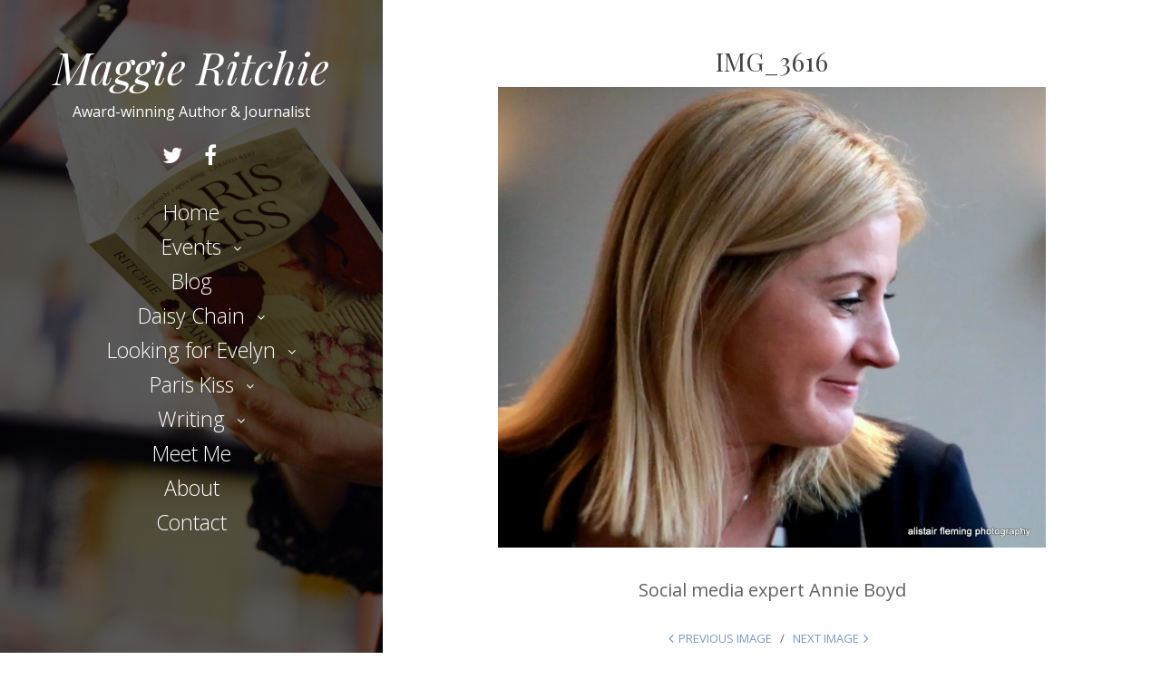

--- FILE ---
content_type: text/html; charset=UTF-8
request_url: http://maggieritchie.com/img_3616/
body_size: 7430
content:
<!DOCTYPE html>
<html lang="en" prefix="og: http://ogp.me/ns#" class="no-js">
<head>
	<meta charset="UTF-8">
	<meta name="viewport" content="width=device-width, initial-scale=1">
	<link rel="profile" href="http://gmpg.org/xfn/11">
	<link rel="pingback" href="http://maggieritchie.com/xmlrpc.php">
	<title>IMG_3616 - Maggie Ritchie</title>

<!-- This site is optimized with the Yoast SEO plugin v7.3 - https://yoast.com/wordpress/plugins/seo/ -->
<link rel="canonical" href="http://maggieritchie.com/img_3616/" />
<meta property="og:locale" content="en_US" />
<meta property="og:type" content="article" />
<meta property="og:title" content="IMG_3616 - Maggie Ritchie" />
<meta property="og:description" content="Social media expert Annie Boyd" />
<meta property="og:url" content="http://maggieritchie.com/img_3616/" />
<meta property="og:site_name" content="Maggie Ritchie" />
<meta property="article:publisher" content="https://www.facebook.com/maggieritchieauthor/" />
<meta property="og:image" content="http://maggieritchie.com/wp-content/uploads/2017/06/IMG_3616.jpg" />
<meta name="twitter:card" content="summary" />
<meta name="twitter:description" content="Social media expert Annie Boyd" />
<meta name="twitter:title" content="IMG_3616 - Maggie Ritchie" />
<meta name="twitter:site" content="@MallonRitchie" />
<meta name="twitter:image" content="http://maggieritchie.com/wp-content/uploads/2017/06/IMG_3616.jpg" />
<meta name="twitter:creator" content="@MallonRitchie" />
<script type='application/ld+json'>{"@context":"https:\/\/schema.org","@type":"Person","url":"http:\/\/maggieritchie.com\/","sameAs":["https:\/\/www.facebook.com\/maggieritchieauthor\/","https:\/\/twitter.com\/MallonRitchie"],"@id":"#person","name":"Maggie Ritchie"}</script>
<!-- / Yoast SEO plugin. -->

<link rel='dns-prefetch' href='//www.google.com' />
<link rel='dns-prefetch' href='//s0.wp.com' />
<link rel='dns-prefetch' href='//s.gravatar.com' />
<link rel='dns-prefetch' href='//ajax.googleapis.com' />
<link rel='dns-prefetch' href='//fonts.googleapis.com' />
<link rel='dns-prefetch' href='//s.w.org' />
<link rel="alternate" type="application/rss+xml" title="Maggie Ritchie &raquo; Feed" href="http://maggieritchie.com/feed/" />
<link rel="alternate" type="application/rss+xml" title="Maggie Ritchie &raquo; Comments Feed" href="http://maggieritchie.com/comments/feed/" />
<link rel="alternate" type="application/rss+xml" title="Maggie Ritchie &raquo; IMG_3616 Comments Feed" href="http://maggieritchie.com/feed/?attachment_id=484" />
		<script type="text/javascript">
			window._wpemojiSettings = {"baseUrl":"https:\/\/s.w.org\/images\/core\/emoji\/2.4\/72x72\/","ext":".png","svgUrl":"https:\/\/s.w.org\/images\/core\/emoji\/2.4\/svg\/","svgExt":".svg","source":{"concatemoji":"http:\/\/maggieritchie.com\/wp-includes\/js\/wp-emoji-release.min.js?ver=4.9.5"}};
			!function(a,b,c){function d(a,b){var c=String.fromCharCode;l.clearRect(0,0,k.width,k.height),l.fillText(c.apply(this,a),0,0);var d=k.toDataURL();l.clearRect(0,0,k.width,k.height),l.fillText(c.apply(this,b),0,0);var e=k.toDataURL();return d===e}function e(a){var b;if(!l||!l.fillText)return!1;switch(l.textBaseline="top",l.font="600 32px Arial",a){case"flag":return!(b=d([55356,56826,55356,56819],[55356,56826,8203,55356,56819]))&&(b=d([55356,57332,56128,56423,56128,56418,56128,56421,56128,56430,56128,56423,56128,56447],[55356,57332,8203,56128,56423,8203,56128,56418,8203,56128,56421,8203,56128,56430,8203,56128,56423,8203,56128,56447]),!b);case"emoji":return b=d([55357,56692,8205,9792,65039],[55357,56692,8203,9792,65039]),!b}return!1}function f(a){var c=b.createElement("script");c.src=a,c.defer=c.type="text/javascript",b.getElementsByTagName("head")[0].appendChild(c)}var g,h,i,j,k=b.createElement("canvas"),l=k.getContext&&k.getContext("2d");for(j=Array("flag","emoji"),c.supports={everything:!0,everythingExceptFlag:!0},i=0;i<j.length;i++)c.supports[j[i]]=e(j[i]),c.supports.everything=c.supports.everything&&c.supports[j[i]],"flag"!==j[i]&&(c.supports.everythingExceptFlag=c.supports.everythingExceptFlag&&c.supports[j[i]]);c.supports.everythingExceptFlag=c.supports.everythingExceptFlag&&!c.supports.flag,c.DOMReady=!1,c.readyCallback=function(){c.DOMReady=!0},c.supports.everything||(h=function(){c.readyCallback()},b.addEventListener?(b.addEventListener("DOMContentLoaded",h,!1),a.addEventListener("load",h,!1)):(a.attachEvent("onload",h),b.attachEvent("onreadystatechange",function(){"complete"===b.readyState&&c.readyCallback()})),g=c.source||{},g.concatemoji?f(g.concatemoji):g.wpemoji&&g.twemoji&&(f(g.twemoji),f(g.wpemoji)))}(window,document,window._wpemojiSettings);
		</script>
		<style type="text/css">
img.wp-smiley,
img.emoji {
	display: inline !important;
	border: none !important;
	box-shadow: none !important;
	height: 1em !important;
	width: 1em !important;
	margin: 0 .07em !important;
	vertical-align: -0.1em !important;
	background: none !important;
	padding: 0 !important;
}
</style>
<link rel='stylesheet' id='ccf-jquery-ui-css'  href='//ajax.googleapis.com/ajax/libs/jqueryui/1.8.2/themes/smoothness/jquery-ui.css?ver=4.9.5' type='text/css' media='all' />
<link rel='stylesheet' id='ccf-form-css'  href='http://maggieritchie.com/wp-content/plugins/custom-contact-forms/assets/build/css/form.min.css?ver=7.8.5' type='text/css' media='all' />
<link rel='stylesheet' id='seasonal-fonts-css'  href='https://fonts.googleapis.com/css?family=Open+Sans%3A300%2C400%2C600%7CPlayfair+Display%3A400%2C400italic&#038;subset=latin%2Clatin-ext' type='text/css' media='all' />
<link rel='stylesheet' id='fontAwesome-css'  href='http://maggieritchie.com/wp-content/themes/seasonal/css/fontawesome.min.css?ver=4.3.0' type='text/css' media='all' />
<link rel='stylesheet' id='bootstrap-css'  href='http://maggieritchie.com/wp-content/themes/seasonal/css/bootstrap.min.css?ver=3.3.4' type='text/css' media='all' />
<link rel='stylesheet' id='seasonal-style-css'  href='http://maggieritchie.com/wp-content/themes/seasonal/style.css?ver=4.9.5' type='text/css' media='all' />
<style id='seasonal-style-inline-css' type='text/css'>
html { font-size: 100%;}
body { color:#616161}
	.site-content { background-color:#fff}
h1, h2, h3, h4, h5, h6, .entry-title a, .entry-title a:visited {color:#424242}
	.entry-title a:hover {color:#424242}
a, a:visited {color:#7599c5}
a:hover,a:focus,a:active {color:#424242}
.site-title a {font-size:3rem ; color:#ffffff}
.site-description {font-size:1rem; color:#ffffff}
.social a { color: #ffffff; background-color:}
.social a:hover { color: #cccccc; background-color:}
.toggle-button { color: #e7e7e7; border-color:#d7d7d7}
.toggle-button:hover { color: #ffffff; border-color:#ffffff}
.btn,button,input[type="submit"],input[type="reset"] { color: #ffffff; background-color:#838588}
.btn:hover,button:hover,input[type="submit"]:hover,input[type="reset"]:hover { color: #ffffff; background-color:#6a6c6f}
h1, h2, h3, h4, h5, h6, .entry-title a { color: #424242;}
.subtitle { color: #222222;}
.pagination .page-numbers { color: #7599c5; background-color:#f5f5f5}
.pagination .page-numbers:hover,.pagination .page-numbers.current { color: #ffffff; background-color:#94a3b6}
.primary-navigation .nav-menu li a,
	.primary-navigation .menu-item-has-children > a:after,
	.primary-navigation .menu-item-has-children > a:hover:after,
	.primary-navigation li.home.current-menu-item a, 
	.site-navigation a { color: #ffffff;}
.site-navigation li.current_page_item a,
	.primary-navigation li.current-menu-item a, 
	.primary-navigation a:hover, 
	.primary-navigation .sub-menu a:hover,
	.primary-navigation .nav-menu > li > a:hover { color: #d1c4a5;}
.primary-navigation li, .site-navigation li { font-size: 1.438rem;}
		.primary-navigation .sub-menu li { font-size: 1.063rem;}
h1 { font-size: 2rem;} h2 { font-size: 1.75rem;}	h3 { font-size: 1.5rem;}	h4 { font-size: 1.25rem;}
	h5 { font-size: 1rem;}	h6 { font-size: 0.875rem;} #bottom-sidebar h4 { font-size: 1.125rem;}
.site-content { font-size: 0.875rem;} .comment-text { font-size: 0.813rem;}
@media (min-width: 992px) {
		.sidebar { width: 33%;} 
		.site-content,	.secondary{margin-left: 33%;}}
@media (min-width: 992px) {
			.site-branding { display: block;} }
@media (min-width: 1200px) {
			.hentry { max-width: 100%;} }
.more-link:before {margin: 20px 0;}
		.wp-post-image {margin: 20px 0 30px;}
		.format-quote blockquote {margin-left:0;}
		.search-results .page-header, 
		.page-links,.hentry,
		.archive .page-header, 
		.format-aside p {text-align: left;}
</style>
<link rel='stylesheet' id='jetpack-widget-social-icons-styles-css'  href='http://maggieritchie.com/wp-content/plugins/jetpack/modules/widgets/social-icons/social-icons.css?ver=20170506' type='text/css' media='all' />
<link rel='stylesheet' id='jetpack_css-css'  href='http://maggieritchie.com/wp-content/plugins/jetpack/css/jetpack.css?ver=6.0' type='text/css' media='all' />
<script type='text/javascript' src='http://maggieritchie.com/wp-includes/js/jquery/jquery.js?ver=1.12.4'></script>
<script type='text/javascript' src='http://maggieritchie.com/wp-includes/js/jquery/jquery-migrate.min.js?ver=1.4.1'></script>
<script type='text/javascript'>
/* <![CDATA[ */
var related_posts_js_options = {"post_heading":"h4"};
/* ]]> */
</script>
<script type='text/javascript' src='http://maggieritchie.com/wp-content/plugins/jetpack/_inc/build/related-posts/related-posts.min.js?ver=20150408'></script>
<script type='text/javascript' src='http://maggieritchie.com/wp-includes/js/jquery/ui/core.min.js?ver=1.11.4'></script>
<script type='text/javascript' src='http://maggieritchie.com/wp-includes/js/jquery/ui/datepicker.min.js?ver=1.11.4'></script>
<script type='text/javascript'>
jQuery(document).ready(function(jQuery){jQuery.datepicker.setDefaults({"closeText":"Close","currentText":"Today","monthNames":["January","February","March","April","May","June","July","August","September","October","November","December"],"monthNamesShort":["Jan","Feb","Mar","Apr","May","Jun","Jul","Aug","Sep","Oct","Nov","Dec"],"nextText":"Next","prevText":"Previous","dayNames":["Sunday","Monday","Tuesday","Wednesday","Thursday","Friday","Saturday"],"dayNamesShort":["Sun","Mon","Tue","Wed","Thu","Fri","Sat"],"dayNamesMin":["S","M","T","W","T","F","S"],"dateFormat":"MM d, yy","firstDay":1,"isRTL":false});});
</script>
<script type='text/javascript' src='http://maggieritchie.com/wp-includes/js/underscore.min.js?ver=1.8.3'></script>
<script type='text/javascript'>
/* <![CDATA[ */
var ccfSettings = {"ajaxurl":"http:\/\/maggieritchie.com\/wp-admin\/admin-ajax.php","required":"This field is required.","date_required":"Date is required.","hour_required":"Hour is required.","minute_required":"Minute is required.","am-pm_required":"AM\/PM is required.","match":"Emails do not match.","email":"This is not a valid email address.","recaptcha":"Your reCAPTCHA response was incorrect.","recaptcha_theme":"light","phone":"This is not a valid phone number.","digits":"This phone number is not 10 digits","hour":"This is not a valid hour.","date":"This date is not valid.","minute":"This is not a valid minute.","fileExtension":"This is not an allowed file extension","fileSize":"This file is bigger than","unknown":"An unknown error occured.","website":"This is not a valid URL. URL's must start with http(s):\/\/"};
/* ]]> */
</script>
<script type='text/javascript' src='http://maggieritchie.com/wp-content/plugins/custom-contact-forms/assets/build/js/form.min.js?ver=7.8.5'></script>
<!--[if lt IE 9]>
<script type='text/javascript' src='http://maggieritchie.com/wp-content/themes/seasonal/js/html5.js?ver=3.7.3'></script>
<![endif]-->
<link rel='https://api.w.org/' href='http://maggieritchie.com/wp-json/' />
<link rel="EditURI" type="application/rsd+xml" title="RSD" href="http://maggieritchie.com/xmlrpc.php?rsd" />
<link rel="wlwmanifest" type="application/wlwmanifest+xml" href="http://maggieritchie.com/wp-includes/wlwmanifest.xml" /> 
<meta name="generator" content="WordPress 4.9.5" />
<link rel='shortlink' href='https://wp.me/a6VHBq-7O' />
<link rel="alternate" type="application/json+oembed" href="http://maggieritchie.com/wp-json/oembed/1.0/embed?url=http%3A%2F%2Fmaggieritchie.com%2Fimg_3616%2F" />
<link rel="alternate" type="text/xml+oembed" href="http://maggieritchie.com/wp-json/oembed/1.0/embed?url=http%3A%2F%2Fmaggieritchie.com%2Fimg_3616%2F&#038;format=xml" />
<script type="text/javascript">
(function(url){
	if(/(?:Chrome\/26\.0\.1410\.63 Safari\/537\.31|WordfenceTestMonBot)/.test(navigator.userAgent)){ return; }
	var addEvent = function(evt, handler) {
		if (window.addEventListener) {
			document.addEventListener(evt, handler, false);
		} else if (window.attachEvent) {
			document.attachEvent('on' + evt, handler);
		}
	};
	var removeEvent = function(evt, handler) {
		if (window.removeEventListener) {
			document.removeEventListener(evt, handler, false);
		} else if (window.detachEvent) {
			document.detachEvent('on' + evt, handler);
		}
	};
	var evts = 'contextmenu dblclick drag dragend dragenter dragleave dragover dragstart drop keydown keypress keyup mousedown mousemove mouseout mouseover mouseup mousewheel scroll'.split(' ');
	var logHuman = function() {
		var wfscr = document.createElement('script');
		wfscr.type = 'text/javascript';
		wfscr.async = true;
		wfscr.src = url + '&r=' + Math.random();
		(document.getElementsByTagName('head')[0]||document.getElementsByTagName('body')[0]).appendChild(wfscr);
		for (var i = 0; i < evts.length; i++) {
			removeEvent(evts[i], logHuman);
		}
	};
	for (var i = 0; i < evts.length; i++) {
		addEvent(evts[i], logHuman);
	}
})('//maggieritchie.com/?wordfence_lh=1&hid=156C02CDE8D00381809A3B448F451950');
</script>
<link rel='dns-prefetch' href='//v0.wordpress.com'/>
<link rel='dns-prefetch' href='//i0.wp.com'/>
<link rel='dns-prefetch' href='//i1.wp.com'/>
<link rel='dns-prefetch' href='//i2.wp.com'/>
<style type='text/css'>img#wpstats{display:none}</style><style type="text/css" id="custom-background-css">
.sidebar { background-image: url('http://maggieritchie.com/wp-content/uploads/2015/10/PK1.jpg'); background-repeat: no-repeat; background-position: top left; background-attachment: scroll; background-size: cover; }
.sidebar:before {opacity: 0.65;}
</style>
<link rel="icon" href="https://i2.wp.com/maggieritchie.com/wp-content/uploads/2015/10/cropped-mr-small-circle.png?fit=32%2C32" sizes="32x32" />
<link rel="icon" href="https://i2.wp.com/maggieritchie.com/wp-content/uploads/2015/10/cropped-mr-small-circle.png?fit=192%2C192" sizes="192x192" />
<link rel="apple-touch-icon-precomposed" href="https://i2.wp.com/maggieritchie.com/wp-content/uploads/2015/10/cropped-mr-small-circle.png?fit=180%2C180" />
<meta name="msapplication-TileImage" content="https://i2.wp.com/maggieritchie.com/wp-content/uploads/2015/10/cropped-mr-small-circle.png?fit=270%2C270" />
</head>

<body class="attachment attachment-template-default single single-attachment postid-484 attachmentid-484 attachment-jpeg custom-background" itemscope="itemscope" itemtype="http://schema.org/WebPage">


<div id="page" class="hfeed site">
	<a class="skip-link screen-reader-text" href="#content">Skip to content</a>    
        <div class="sidebar">
            <div class="sidebar-inner">          
                      
              <header id="masthead" class="site-header" itemscope="itemscope" itemtype="http://schema.org/WPHeader">
                <div class="site-branding">
                                            <div class="site-title" itemprop="headline"><a href="http://maggieritchie.com/" rel="home">Maggie Ritchie</a></div>                            
                        					  
            	                            <div class="site-description" itemprop="description">Award-winning Author &amp; Journalist</div>
                        <nav class="social-menu"><ul id="menu-social-media" class="social"><li id="menu-item-40" class="menu-item menu-item-type-custom menu-item-object-custom menu-item-40"><a href="http://www.twitter.com/MallonRitchie"><span class="screen-reader-text">Twitter</span></a></li>
<li id="menu-item-302" class="menu-item menu-item-type-custom menu-item-object-custom menu-item-302"><a href="https://www.facebook.com/maggieritchieauthor"><span class="screen-reader-text">Facebook</span></a></li>
</ul></nav>                <div class="secondary-navigation">
                    <div class="toggle-buttons">
                                              <button class="nav-toggle toggle-button">Menu</button>
                                   
                    </div>
                </div>    
                            
                <nav class="site-navigation" itemscope="itemscope" itemtype="http://schema.org/SiteNavigationElement">
               
                <nav class="primary-navigation"><ul id="menu-main-menu" class="nav-menu"><li id="menu-item-118" class="menu-item menu-item-type-post_type menu-item-object-page menu-item-home menu-item-118"><a href="http://maggieritchie.com/">Home</a></li>
<li id="menu-item-39" class="menu-item menu-item-type-post_type menu-item-object-page menu-item-has-children menu-item-39"><a href="http://maggieritchie.com/events/">Events</a>
<ul class="sub-menu">
	<li id="menu-item-181" class="menu-item menu-item-type-post_type menu-item-object-page menu-item-181"><a href="http://maggieritchie.com/events/upcoming-events/">Upcoming Events</a></li>
	<li id="menu-item-180" class="menu-item menu-item-type-post_type menu-item-object-page menu-item-180"><a href="http://maggieritchie.com/events/past-events/">Past Events</a></li>
	<li id="menu-item-172" class="menu-item menu-item-type-post_type menu-item-object-page menu-item-172"><a href="http://maggieritchie.com/events/paris-kiss-launch/">Paris Kiss Launch</a></li>
</ul>
</li>
<li id="menu-item-38" class="menu-item menu-item-type-post_type menu-item-object-page current_page_parent menu-item-38"><a href="http://maggieritchie.com/blog/">Blog</a></li>
<li id="menu-item-601" class="menu-item menu-item-type-post_type menu-item-object-page menu-item-has-children menu-item-601"><a href="http://maggieritchie.com/daisy-chain/">Daisy Chain</a>
<ul class="sub-menu">
	<li id="menu-item-606" class="menu-item menu-item-type-post_type menu-item-object-page menu-item-606"><a href="http://maggieritchie.com/daisy-chain/about-daisy-chain/">About Daisy Chain</a></li>
	<li id="menu-item-674" class="menu-item menu-item-type-post_type menu-item-object-page menu-item-674"><a href="http://maggieritchie.com/daisy-chain-in-the-press/">Daisy Chain in the press</a></li>
</ul>
</li>
<li id="menu-item-400" class="menu-item menu-item-type-post_type menu-item-object-page menu-item-has-children menu-item-400"><a href="http://maggieritchie.com/looking-for-evelyn/">Looking for Evelyn</a>
<ul class="sub-menu">
	<li id="menu-item-595" class="menu-item menu-item-type-post_type menu-item-object-page menu-item-595"><a href="http://maggieritchie.com/looking-for-evelyn/about-looking-for-evelyn/">About Looking for Evelyn</a></li>
	<li id="menu-item-435" class="menu-item menu-item-type-post_type menu-item-object-page menu-item-435"><a href="http://maggieritchie.com/looking-for-evelyn/youin-the-press/">In the Press</a></li>
	<li id="menu-item-497" class="menu-item menu-item-type-post_type menu-item-object-page menu-item-497"><a href="http://maggieritchie.com/looking-for-evelyn/looking-for-evelyn-launch/">Looking for Evelyn Launch</a></li>
</ul>
</li>
<li id="menu-item-37" class="menu-item menu-item-type-post_type menu-item-object-page menu-item-has-children menu-item-37"><a href="http://maggieritchie.com/paris-kiss/">Paris Kiss</a>
<ul class="sub-menu">
	<li id="menu-item-264" class="menu-item menu-item-type-post_type menu-item-object-page menu-item-264"><a href="http://maggieritchie.com/paris-kiss/about-paris-kiss/">About Paris Kiss</a></li>
	<li id="menu-item-173" class="menu-item menu-item-type-post_type menu-item-object-page menu-item-has-children menu-item-173"><a href="http://maggieritchie.com/paris-kiss/book-groups/">Book Groups</a>
	<ul class="sub-menu">
		<li id="menu-item-222" class="menu-item menu-item-type-post_type menu-item-object-page menu-item-222"><a href="http://maggieritchie.com/paris-kiss/book-groups/reading-guide/">Reading Guide</a></li>
		<li id="menu-item-210" class="menu-item menu-item-type-post_type menu-item-object-page menu-item-210"><a href="http://maggieritchie.com/paris-kiss/book-groups/art-in-paris-kiss/">Art in Paris Kiss</a></li>
		<li id="menu-item-219" class="menu-item menu-item-type-post_type menu-item-object-page menu-item-219"><a href="http://maggieritchie.com/paris-kiss/book-groups/contemporary-photography/">Contemporary Photography</a></li>
		<li id="menu-item-202" class="menu-item menu-item-type-post_type menu-item-object-page menu-item-202"><a href="http://maggieritchie.com/paris-kiss/book-groups/further-reading/">Further Reading</a></li>
	</ul>
</li>
	<li id="menu-item-434" class="menu-item menu-item-type-post_type menu-item-object-page menu-item-434"><a href="http://maggieritchie.com/paris-kiss/in-the-press/">In the press</a></li>
</ul>
</li>
<li id="menu-item-34" class="menu-item menu-item-type-post_type menu-item-object-page menu-item-has-children menu-item-34"><a href="http://maggieritchie.com/writing/">Writing</a>
<ul class="sub-menu">
	<li id="menu-item-35" class="menu-item menu-item-type-post_type menu-item-object-page menu-item-35"><a href="http://maggieritchie.com/writing/journalism/">Journalism</a></li>
	<li id="menu-item-36" class="menu-item menu-item-type-post_type menu-item-object-page menu-item-36"><a href="http://maggieritchie.com/writing/short-stories/">Short stories</a></li>
</ul>
</li>
<li id="menu-item-174" class="menu-item menu-item-type-post_type menu-item-object-page menu-item-174"><a href="http://maggieritchie.com/meet-me/">Meet Me</a></li>
<li id="menu-item-32" class="menu-item menu-item-type-post_type menu-item-object-page menu-item-32"><a href="http://maggieritchie.com/about/">About</a></li>
<li id="menu-item-33" class="menu-item menu-item-type-post_type menu-item-object-page menu-item-33"><a href="http://maggieritchie.com/contact/">Contact</a></li>
</ul></nav>                 
              
                </nav><!-- .site-navigation -->
                
                </div><!-- .site-branding -->
                       
              </header><!-- .site-header -->
             
            </div><!-- .sidebar-inner -->
        </div><!-- .sidebar -->
  
  <div id="content" class="site-content">
	<div id="primary" class="content-area">
		<main id="main" class="site-main">

			
				<article id="post-484" class="post-484 attachment type-attachment status-inherit hentry">


					<header class="entry-header">
						<h1 class="entry-title">IMG_3616</h1>                        
					</header><!-- .entry-header -->

					<div class="entry-content">

						<div class="entry-attachment">
							<img width="1024" height="860" src="https://i2.wp.com/maggieritchie.com/wp-content/uploads/2017/06/IMG_3616.jpg?fit=1024%2C860" class="attachment-large size-large" alt="" srcset="https://i2.wp.com/maggieritchie.com/wp-content/uploads/2017/06/IMG_3616.jpg?w=1501 1501w, https://i2.wp.com/maggieritchie.com/wp-content/uploads/2017/06/IMG_3616.jpg?resize=300%2C252 300w, https://i2.wp.com/maggieritchie.com/wp-content/uploads/2017/06/IMG_3616.jpg?resize=768%2C645 768w, https://i2.wp.com/maggieritchie.com/wp-content/uploads/2017/06/IMG_3616.jpg?resize=1024%2C860 1024w" sizes="(max-width: 1024px) 100vw, 1024px" data-attachment-id="484" data-permalink="http://maggieritchie.com/img_3616/" data-orig-file="https://i2.wp.com/maggieritchie.com/wp-content/uploads/2017/06/IMG_3616.jpg?fit=1501%2C1261" data-orig-size="1501,1261" data-comments-opened="1" data-image-meta="{&quot;aperture&quot;:&quot;6.3&quot;,&quot;credit&quot;:&quot;Alistair Fleming&quot;,&quot;camera&quot;:&quot;Canon EOS 760D&quot;,&quot;caption&quot;:&quot;&quot;,&quot;created_timestamp&quot;:&quot;1498160131&quot;,&quot;copyright&quot;:&quot;ALISTAIR.FLEMING&quot;,&quot;focal_length&quot;:&quot;277&quot;,&quot;iso&quot;:&quot;6400&quot;,&quot;shutter_speed&quot;:&quot;0.005&quot;,&quot;title&quot;:&quot;&quot;,&quot;orientation&quot;:&quot;0&quot;}" data-image-title="IMG_3616" data-image-description="" data-medium-file="https://i2.wp.com/maggieritchie.com/wp-content/uploads/2017/06/IMG_3616.jpg?fit=300%2C252" data-large-file="https://i2.wp.com/maggieritchie.com/wp-content/uploads/2017/06/IMG_3616.jpg?fit=1024%2C860" />
															<div class="entry-caption">
									<p>Social media expert Annie Boyd</p>
								</div>
							
						</div>

						
<div id='jp-relatedposts' class='jp-relatedposts' >
	<h3 class="jp-relatedposts-headline"><em>Related</em></h3>
</div>					</div>

					<footer class="entry-footer">
                    
                        <nav id="image-navigation" class="navigation image-navigation">
                            <div class="nav-links">
                                <div class="nav-previous"><a href='http://maggieritchie.com/img_3613/'>Previous Image</a></div>
                                <div class="nav-next"><a href='http://maggieritchie.com/img_3629/'>Next Image</a></div>
                            </div>
                        </nav>                    
						
					</footer>

				</article>

				
		

<footer id="colophon" class="site-footer" role="contentinfo">		        
 
			<nav id="footer-nav">
            	          	</nav> 
  
		<div class="site-info copyright">
          Copyright &copy; 
          2026 Maggie Ritchie.&nbsp;All rights reserved.		</div>          

</footer>
		</main><!-- .site-main -->
	</div><!-- .content-area -->
    

    </div><!-- .site-content -->
    
	</div><!-- #page -->

	<div style="display:none">
	</div>
<script type='text/javascript' src='http://maggieritchie.com/wp-content/plugins/jetpack/_inc/build/photon/photon.min.js?ver=20130122'></script>
<script type='text/javascript' src='//www.google.com/recaptcha/api.js?ver=7.8.5&#038;onload=ccfRecaptchaOnload&#038;render=explicit'></script>
<script type='text/javascript' src='https://s0.wp.com/wp-content/js/devicepx-jetpack.js?ver=202604'></script>
<script type='text/javascript' src='http://s.gravatar.com/js/gprofiles.js?ver=2026Janaa'></script>
<script type='text/javascript'>
/* <![CDATA[ */
var WPGroHo = {"my_hash":""};
/* ]]> */
</script>
<script type='text/javascript' src='http://maggieritchie.com/wp-content/plugins/jetpack/modules/wpgroho.js?ver=4.9.5'></script>
<script type='text/javascript' src='http://maggieritchie.com/wp-includes/js/backbone.min.js?ver=1.2.3'></script>
<script type='text/javascript'>
/* <![CDATA[ */
var WP_API_Settings = {"root":"http:\/\/maggieritchie.com\/wp-json\/","nonce":"c8db15c941"};
/* ]]> */
</script>
<script type='text/javascript' src='http://maggieritchie.com/wp-content/plugins/custom-contact-forms/wp-api/wp-api.js?ver=1.2'></script>
<script type='text/javascript' src='http://maggieritchie.com/wp-content/themes/seasonal/js/skip-link-focus-fix.js?ver=20141010'></script>
<script type='text/javascript' src='http://maggieritchie.com/wp-includes/js/comment-reply.min.js?ver=4.9.5'></script>
<script type='text/javascript'>
/* <![CDATA[ */
var screenReaderText = {"expand":"<span class=\"screen-reader-text\">expand child menu<\/span>","collapse":"<span class=\"screen-reader-text\">collapse child menu<\/span>"};
/* ]]> */
</script>
<script type='text/javascript' src='http://maggieritchie.com/wp-content/themes/seasonal/js/functions.js?ver=20150330'></script>
<script type='text/javascript' src='http://maggieritchie.com/wp-includes/js/wp-embed.min.js?ver=4.9.5'></script>
<script type='text/javascript' src='https://stats.wp.com/e-202604.js' async='async' defer='defer'></script>
<script type='text/javascript'>
	_stq = window._stq || [];
	_stq.push([ 'view', {v:'ext',j:'1:6.0',blog:'102410324',post:'484',tz:'0',srv:'maggieritchie.com'} ]);
	_stq.push([ 'clickTrackerInit', '102410324', '484' ]);
</script>

</body>
</html>